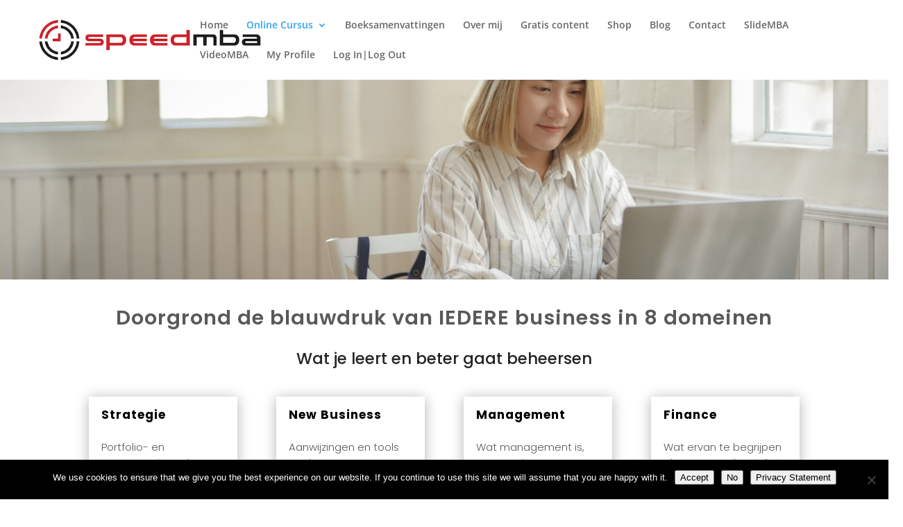

--- FILE ---
content_type: text/css
request_url: https://speedmba.online/wp-content/et-cache/49569/et-core-unified-49569.min.css?ver=1765233658
body_size: 213
content:
ul.centered-social{width:100%;text-align:center;margin:0 0 0 0}.centered-social li{float:none;display:inline-block}.demo-subscribe-section{padding:0px!important}.demo-subscribe-section .et_pb_row{padding:0px!important}.demo-subscribe-section .et_pb_newsletter{padding:0px 0px}.demo-subscribe-section .et_pb_newsletter_description{padding:0 0 0 0;width:50%;margin:0}.demo-subscribe-section .et_pb_newsletter_description p{padding:19px 20px 0px 0px}.demo-subscribe-section .et_pb_newsletter_form{width:50%;padding-left:5px;height:60px}.demo-subscribe-section .et_pb_newsletter_form p{display:inline-block;margin-right:10px;padding:0px;padding-bottom:10px}.demo-subscribe-section .et_pb_newsletter_form p input{padding:5px 4%!important;width:160px;border-radius:0px!important}.demo-subscribe-section span.et_pb_newsletter_button_text{display:none}.demo-subscribe-section .et_pb_newsletter_button{padding:0 0 0 10px;text-align:right;border:none;background:url(http://www.speedmba.com/wp-content/uploads/2015/09/mail_64px.png) no-repeat left top;width:64px;height:64px;cursor:pointer;z-index:1;margin-left:10px;margin-bottom:-37px}.demo-subscribe-section a.et_pb_newsletter_button:after{display:none}.demo-subscribe-section .et_pb_newsletter_form p:nth-child(3){display:none}.demo-subscribe-section .et_pb_newsletter_result{padding-top:19px}.demo-subscribe-section h2.et_pb_subscribed{font-size:17px;padding-top:3px}@media only screen and (max-width:1110px){.demo-subscribe-section .et_pb_newsletter_description{width:35%}.demo-subscribe-section .et_pb_newsletter_description p{padding:9px 20px 0px 0px}.demo-subscribe-section .et_pb_newsletter_form{width:65%}}@media only screen and (max-width:980px){.demo-subscribe-section .et_pb_newsletter_description{width:100%;text-align:center}.demo-subscribe-section .et_pb_newsletter_description p{text-align:center!important}.demo-subscribe-section .et_pb_newsletter_form{width:100%;text-align:center}}@media only screen and (max-width:570px){.demo-subscribe-section .et_pb_newsletter_form{height:100px;padding-top:17px}.demo-subscribe-section .et_pb_newsletter_button{margin-left:0px}}@media only screen and (max-width:550px){.demo-subscribe-section .et_pb_newsletter_form{height:130px}.demo-subscribe-section .et_pb_newsletter_button{margin-left:0px}}@media only screen and (max-width:460px){.demo-subscribe-section .et_pb_newsletter_form{height:168px}.demo-subscribe-section .et_pb_newsletter_form{width:63%;margin-left:17%}}@media only screen and (max-width:360px){.demo-subscribe-section .et_pb_newsletter_form{width:50%;margin-left:10%}.demo-subscribe-section .et_pb_newsletter_button{margin-left:45px}}.single-post .et_pb_post{margin-bottom:0;padding-bottom:0}.single-post #left-area{padding-bottom:0}.gecko .et_pb_newsletter .et_pb_newsletter_field{padding-left:0!important}#my_pricing_table .et_pb_pricing li span span:before{border:none!important}.rcp_level_duration{visibility:hidden}html,body{width:100%;overflow-x:hidden}

--- FILE ---
content_type: text/plain
request_url: https://www.google-analytics.com/j/collect?v=1&_v=j102&a=1304749345&t=pageview&_s=1&dl=https%3A%2F%2Fspeedmba.online%2Fcursusdetails%2F&ul=en-us%40posix&dt=Cursusdetails%20%7C%20SpeedMBA%20Online&sr=1280x720&vp=1280x720&_u=IEBAAEABAAAAACAAI~&jid=683632737&gjid=1881517866&cid=645178.1769101469&tid=UA-82664879-1&_gid=1561324302.1769101469&_r=1&_slc=1&z=1673371121
body_size: -450
content:
2,cG-HM5CH14RQF